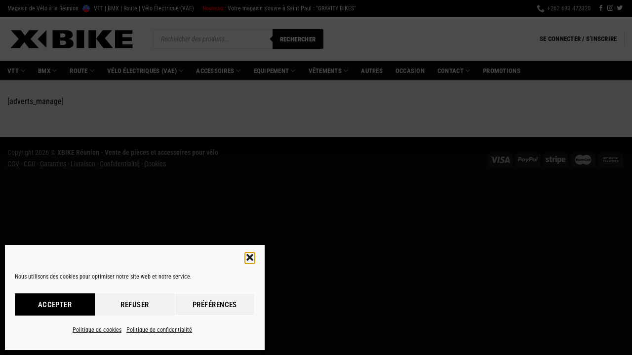

--- FILE ---
content_type: text/html; charset=utf-8
request_url: https://www.google.com/recaptcha/api2/anchor?ar=1&k=6LfEbqgfAAAAAMu9YnavZUWBUWCZJLX321AsM5bz&co=aHR0cHM6Ly94YmlrZS5yZTo0NDM.&hl=en&v=N67nZn4AqZkNcbeMu4prBgzg&size=invisible&anchor-ms=20000&execute-ms=30000&cb=mkuc5g6ifbvw
body_size: 48652
content:
<!DOCTYPE HTML><html dir="ltr" lang="en"><head><meta http-equiv="Content-Type" content="text/html; charset=UTF-8">
<meta http-equiv="X-UA-Compatible" content="IE=edge">
<title>reCAPTCHA</title>
<style type="text/css">
/* cyrillic-ext */
@font-face {
  font-family: 'Roboto';
  font-style: normal;
  font-weight: 400;
  font-stretch: 100%;
  src: url(//fonts.gstatic.com/s/roboto/v48/KFO7CnqEu92Fr1ME7kSn66aGLdTylUAMa3GUBHMdazTgWw.woff2) format('woff2');
  unicode-range: U+0460-052F, U+1C80-1C8A, U+20B4, U+2DE0-2DFF, U+A640-A69F, U+FE2E-FE2F;
}
/* cyrillic */
@font-face {
  font-family: 'Roboto';
  font-style: normal;
  font-weight: 400;
  font-stretch: 100%;
  src: url(//fonts.gstatic.com/s/roboto/v48/KFO7CnqEu92Fr1ME7kSn66aGLdTylUAMa3iUBHMdazTgWw.woff2) format('woff2');
  unicode-range: U+0301, U+0400-045F, U+0490-0491, U+04B0-04B1, U+2116;
}
/* greek-ext */
@font-face {
  font-family: 'Roboto';
  font-style: normal;
  font-weight: 400;
  font-stretch: 100%;
  src: url(//fonts.gstatic.com/s/roboto/v48/KFO7CnqEu92Fr1ME7kSn66aGLdTylUAMa3CUBHMdazTgWw.woff2) format('woff2');
  unicode-range: U+1F00-1FFF;
}
/* greek */
@font-face {
  font-family: 'Roboto';
  font-style: normal;
  font-weight: 400;
  font-stretch: 100%;
  src: url(//fonts.gstatic.com/s/roboto/v48/KFO7CnqEu92Fr1ME7kSn66aGLdTylUAMa3-UBHMdazTgWw.woff2) format('woff2');
  unicode-range: U+0370-0377, U+037A-037F, U+0384-038A, U+038C, U+038E-03A1, U+03A3-03FF;
}
/* math */
@font-face {
  font-family: 'Roboto';
  font-style: normal;
  font-weight: 400;
  font-stretch: 100%;
  src: url(//fonts.gstatic.com/s/roboto/v48/KFO7CnqEu92Fr1ME7kSn66aGLdTylUAMawCUBHMdazTgWw.woff2) format('woff2');
  unicode-range: U+0302-0303, U+0305, U+0307-0308, U+0310, U+0312, U+0315, U+031A, U+0326-0327, U+032C, U+032F-0330, U+0332-0333, U+0338, U+033A, U+0346, U+034D, U+0391-03A1, U+03A3-03A9, U+03B1-03C9, U+03D1, U+03D5-03D6, U+03F0-03F1, U+03F4-03F5, U+2016-2017, U+2034-2038, U+203C, U+2040, U+2043, U+2047, U+2050, U+2057, U+205F, U+2070-2071, U+2074-208E, U+2090-209C, U+20D0-20DC, U+20E1, U+20E5-20EF, U+2100-2112, U+2114-2115, U+2117-2121, U+2123-214F, U+2190, U+2192, U+2194-21AE, U+21B0-21E5, U+21F1-21F2, U+21F4-2211, U+2213-2214, U+2216-22FF, U+2308-230B, U+2310, U+2319, U+231C-2321, U+2336-237A, U+237C, U+2395, U+239B-23B7, U+23D0, U+23DC-23E1, U+2474-2475, U+25AF, U+25B3, U+25B7, U+25BD, U+25C1, U+25CA, U+25CC, U+25FB, U+266D-266F, U+27C0-27FF, U+2900-2AFF, U+2B0E-2B11, U+2B30-2B4C, U+2BFE, U+3030, U+FF5B, U+FF5D, U+1D400-1D7FF, U+1EE00-1EEFF;
}
/* symbols */
@font-face {
  font-family: 'Roboto';
  font-style: normal;
  font-weight: 400;
  font-stretch: 100%;
  src: url(//fonts.gstatic.com/s/roboto/v48/KFO7CnqEu92Fr1ME7kSn66aGLdTylUAMaxKUBHMdazTgWw.woff2) format('woff2');
  unicode-range: U+0001-000C, U+000E-001F, U+007F-009F, U+20DD-20E0, U+20E2-20E4, U+2150-218F, U+2190, U+2192, U+2194-2199, U+21AF, U+21E6-21F0, U+21F3, U+2218-2219, U+2299, U+22C4-22C6, U+2300-243F, U+2440-244A, U+2460-24FF, U+25A0-27BF, U+2800-28FF, U+2921-2922, U+2981, U+29BF, U+29EB, U+2B00-2BFF, U+4DC0-4DFF, U+FFF9-FFFB, U+10140-1018E, U+10190-1019C, U+101A0, U+101D0-101FD, U+102E0-102FB, U+10E60-10E7E, U+1D2C0-1D2D3, U+1D2E0-1D37F, U+1F000-1F0FF, U+1F100-1F1AD, U+1F1E6-1F1FF, U+1F30D-1F30F, U+1F315, U+1F31C, U+1F31E, U+1F320-1F32C, U+1F336, U+1F378, U+1F37D, U+1F382, U+1F393-1F39F, U+1F3A7-1F3A8, U+1F3AC-1F3AF, U+1F3C2, U+1F3C4-1F3C6, U+1F3CA-1F3CE, U+1F3D4-1F3E0, U+1F3ED, U+1F3F1-1F3F3, U+1F3F5-1F3F7, U+1F408, U+1F415, U+1F41F, U+1F426, U+1F43F, U+1F441-1F442, U+1F444, U+1F446-1F449, U+1F44C-1F44E, U+1F453, U+1F46A, U+1F47D, U+1F4A3, U+1F4B0, U+1F4B3, U+1F4B9, U+1F4BB, U+1F4BF, U+1F4C8-1F4CB, U+1F4D6, U+1F4DA, U+1F4DF, U+1F4E3-1F4E6, U+1F4EA-1F4ED, U+1F4F7, U+1F4F9-1F4FB, U+1F4FD-1F4FE, U+1F503, U+1F507-1F50B, U+1F50D, U+1F512-1F513, U+1F53E-1F54A, U+1F54F-1F5FA, U+1F610, U+1F650-1F67F, U+1F687, U+1F68D, U+1F691, U+1F694, U+1F698, U+1F6AD, U+1F6B2, U+1F6B9-1F6BA, U+1F6BC, U+1F6C6-1F6CF, U+1F6D3-1F6D7, U+1F6E0-1F6EA, U+1F6F0-1F6F3, U+1F6F7-1F6FC, U+1F700-1F7FF, U+1F800-1F80B, U+1F810-1F847, U+1F850-1F859, U+1F860-1F887, U+1F890-1F8AD, U+1F8B0-1F8BB, U+1F8C0-1F8C1, U+1F900-1F90B, U+1F93B, U+1F946, U+1F984, U+1F996, U+1F9E9, U+1FA00-1FA6F, U+1FA70-1FA7C, U+1FA80-1FA89, U+1FA8F-1FAC6, U+1FACE-1FADC, U+1FADF-1FAE9, U+1FAF0-1FAF8, U+1FB00-1FBFF;
}
/* vietnamese */
@font-face {
  font-family: 'Roboto';
  font-style: normal;
  font-weight: 400;
  font-stretch: 100%;
  src: url(//fonts.gstatic.com/s/roboto/v48/KFO7CnqEu92Fr1ME7kSn66aGLdTylUAMa3OUBHMdazTgWw.woff2) format('woff2');
  unicode-range: U+0102-0103, U+0110-0111, U+0128-0129, U+0168-0169, U+01A0-01A1, U+01AF-01B0, U+0300-0301, U+0303-0304, U+0308-0309, U+0323, U+0329, U+1EA0-1EF9, U+20AB;
}
/* latin-ext */
@font-face {
  font-family: 'Roboto';
  font-style: normal;
  font-weight: 400;
  font-stretch: 100%;
  src: url(//fonts.gstatic.com/s/roboto/v48/KFO7CnqEu92Fr1ME7kSn66aGLdTylUAMa3KUBHMdazTgWw.woff2) format('woff2');
  unicode-range: U+0100-02BA, U+02BD-02C5, U+02C7-02CC, U+02CE-02D7, U+02DD-02FF, U+0304, U+0308, U+0329, U+1D00-1DBF, U+1E00-1E9F, U+1EF2-1EFF, U+2020, U+20A0-20AB, U+20AD-20C0, U+2113, U+2C60-2C7F, U+A720-A7FF;
}
/* latin */
@font-face {
  font-family: 'Roboto';
  font-style: normal;
  font-weight: 400;
  font-stretch: 100%;
  src: url(//fonts.gstatic.com/s/roboto/v48/KFO7CnqEu92Fr1ME7kSn66aGLdTylUAMa3yUBHMdazQ.woff2) format('woff2');
  unicode-range: U+0000-00FF, U+0131, U+0152-0153, U+02BB-02BC, U+02C6, U+02DA, U+02DC, U+0304, U+0308, U+0329, U+2000-206F, U+20AC, U+2122, U+2191, U+2193, U+2212, U+2215, U+FEFF, U+FFFD;
}
/* cyrillic-ext */
@font-face {
  font-family: 'Roboto';
  font-style: normal;
  font-weight: 500;
  font-stretch: 100%;
  src: url(//fonts.gstatic.com/s/roboto/v48/KFO7CnqEu92Fr1ME7kSn66aGLdTylUAMa3GUBHMdazTgWw.woff2) format('woff2');
  unicode-range: U+0460-052F, U+1C80-1C8A, U+20B4, U+2DE0-2DFF, U+A640-A69F, U+FE2E-FE2F;
}
/* cyrillic */
@font-face {
  font-family: 'Roboto';
  font-style: normal;
  font-weight: 500;
  font-stretch: 100%;
  src: url(//fonts.gstatic.com/s/roboto/v48/KFO7CnqEu92Fr1ME7kSn66aGLdTylUAMa3iUBHMdazTgWw.woff2) format('woff2');
  unicode-range: U+0301, U+0400-045F, U+0490-0491, U+04B0-04B1, U+2116;
}
/* greek-ext */
@font-face {
  font-family: 'Roboto';
  font-style: normal;
  font-weight: 500;
  font-stretch: 100%;
  src: url(//fonts.gstatic.com/s/roboto/v48/KFO7CnqEu92Fr1ME7kSn66aGLdTylUAMa3CUBHMdazTgWw.woff2) format('woff2');
  unicode-range: U+1F00-1FFF;
}
/* greek */
@font-face {
  font-family: 'Roboto';
  font-style: normal;
  font-weight: 500;
  font-stretch: 100%;
  src: url(//fonts.gstatic.com/s/roboto/v48/KFO7CnqEu92Fr1ME7kSn66aGLdTylUAMa3-UBHMdazTgWw.woff2) format('woff2');
  unicode-range: U+0370-0377, U+037A-037F, U+0384-038A, U+038C, U+038E-03A1, U+03A3-03FF;
}
/* math */
@font-face {
  font-family: 'Roboto';
  font-style: normal;
  font-weight: 500;
  font-stretch: 100%;
  src: url(//fonts.gstatic.com/s/roboto/v48/KFO7CnqEu92Fr1ME7kSn66aGLdTylUAMawCUBHMdazTgWw.woff2) format('woff2');
  unicode-range: U+0302-0303, U+0305, U+0307-0308, U+0310, U+0312, U+0315, U+031A, U+0326-0327, U+032C, U+032F-0330, U+0332-0333, U+0338, U+033A, U+0346, U+034D, U+0391-03A1, U+03A3-03A9, U+03B1-03C9, U+03D1, U+03D5-03D6, U+03F0-03F1, U+03F4-03F5, U+2016-2017, U+2034-2038, U+203C, U+2040, U+2043, U+2047, U+2050, U+2057, U+205F, U+2070-2071, U+2074-208E, U+2090-209C, U+20D0-20DC, U+20E1, U+20E5-20EF, U+2100-2112, U+2114-2115, U+2117-2121, U+2123-214F, U+2190, U+2192, U+2194-21AE, U+21B0-21E5, U+21F1-21F2, U+21F4-2211, U+2213-2214, U+2216-22FF, U+2308-230B, U+2310, U+2319, U+231C-2321, U+2336-237A, U+237C, U+2395, U+239B-23B7, U+23D0, U+23DC-23E1, U+2474-2475, U+25AF, U+25B3, U+25B7, U+25BD, U+25C1, U+25CA, U+25CC, U+25FB, U+266D-266F, U+27C0-27FF, U+2900-2AFF, U+2B0E-2B11, U+2B30-2B4C, U+2BFE, U+3030, U+FF5B, U+FF5D, U+1D400-1D7FF, U+1EE00-1EEFF;
}
/* symbols */
@font-face {
  font-family: 'Roboto';
  font-style: normal;
  font-weight: 500;
  font-stretch: 100%;
  src: url(//fonts.gstatic.com/s/roboto/v48/KFO7CnqEu92Fr1ME7kSn66aGLdTylUAMaxKUBHMdazTgWw.woff2) format('woff2');
  unicode-range: U+0001-000C, U+000E-001F, U+007F-009F, U+20DD-20E0, U+20E2-20E4, U+2150-218F, U+2190, U+2192, U+2194-2199, U+21AF, U+21E6-21F0, U+21F3, U+2218-2219, U+2299, U+22C4-22C6, U+2300-243F, U+2440-244A, U+2460-24FF, U+25A0-27BF, U+2800-28FF, U+2921-2922, U+2981, U+29BF, U+29EB, U+2B00-2BFF, U+4DC0-4DFF, U+FFF9-FFFB, U+10140-1018E, U+10190-1019C, U+101A0, U+101D0-101FD, U+102E0-102FB, U+10E60-10E7E, U+1D2C0-1D2D3, U+1D2E0-1D37F, U+1F000-1F0FF, U+1F100-1F1AD, U+1F1E6-1F1FF, U+1F30D-1F30F, U+1F315, U+1F31C, U+1F31E, U+1F320-1F32C, U+1F336, U+1F378, U+1F37D, U+1F382, U+1F393-1F39F, U+1F3A7-1F3A8, U+1F3AC-1F3AF, U+1F3C2, U+1F3C4-1F3C6, U+1F3CA-1F3CE, U+1F3D4-1F3E0, U+1F3ED, U+1F3F1-1F3F3, U+1F3F5-1F3F7, U+1F408, U+1F415, U+1F41F, U+1F426, U+1F43F, U+1F441-1F442, U+1F444, U+1F446-1F449, U+1F44C-1F44E, U+1F453, U+1F46A, U+1F47D, U+1F4A3, U+1F4B0, U+1F4B3, U+1F4B9, U+1F4BB, U+1F4BF, U+1F4C8-1F4CB, U+1F4D6, U+1F4DA, U+1F4DF, U+1F4E3-1F4E6, U+1F4EA-1F4ED, U+1F4F7, U+1F4F9-1F4FB, U+1F4FD-1F4FE, U+1F503, U+1F507-1F50B, U+1F50D, U+1F512-1F513, U+1F53E-1F54A, U+1F54F-1F5FA, U+1F610, U+1F650-1F67F, U+1F687, U+1F68D, U+1F691, U+1F694, U+1F698, U+1F6AD, U+1F6B2, U+1F6B9-1F6BA, U+1F6BC, U+1F6C6-1F6CF, U+1F6D3-1F6D7, U+1F6E0-1F6EA, U+1F6F0-1F6F3, U+1F6F7-1F6FC, U+1F700-1F7FF, U+1F800-1F80B, U+1F810-1F847, U+1F850-1F859, U+1F860-1F887, U+1F890-1F8AD, U+1F8B0-1F8BB, U+1F8C0-1F8C1, U+1F900-1F90B, U+1F93B, U+1F946, U+1F984, U+1F996, U+1F9E9, U+1FA00-1FA6F, U+1FA70-1FA7C, U+1FA80-1FA89, U+1FA8F-1FAC6, U+1FACE-1FADC, U+1FADF-1FAE9, U+1FAF0-1FAF8, U+1FB00-1FBFF;
}
/* vietnamese */
@font-face {
  font-family: 'Roboto';
  font-style: normal;
  font-weight: 500;
  font-stretch: 100%;
  src: url(//fonts.gstatic.com/s/roboto/v48/KFO7CnqEu92Fr1ME7kSn66aGLdTylUAMa3OUBHMdazTgWw.woff2) format('woff2');
  unicode-range: U+0102-0103, U+0110-0111, U+0128-0129, U+0168-0169, U+01A0-01A1, U+01AF-01B0, U+0300-0301, U+0303-0304, U+0308-0309, U+0323, U+0329, U+1EA0-1EF9, U+20AB;
}
/* latin-ext */
@font-face {
  font-family: 'Roboto';
  font-style: normal;
  font-weight: 500;
  font-stretch: 100%;
  src: url(//fonts.gstatic.com/s/roboto/v48/KFO7CnqEu92Fr1ME7kSn66aGLdTylUAMa3KUBHMdazTgWw.woff2) format('woff2');
  unicode-range: U+0100-02BA, U+02BD-02C5, U+02C7-02CC, U+02CE-02D7, U+02DD-02FF, U+0304, U+0308, U+0329, U+1D00-1DBF, U+1E00-1E9F, U+1EF2-1EFF, U+2020, U+20A0-20AB, U+20AD-20C0, U+2113, U+2C60-2C7F, U+A720-A7FF;
}
/* latin */
@font-face {
  font-family: 'Roboto';
  font-style: normal;
  font-weight: 500;
  font-stretch: 100%;
  src: url(//fonts.gstatic.com/s/roboto/v48/KFO7CnqEu92Fr1ME7kSn66aGLdTylUAMa3yUBHMdazQ.woff2) format('woff2');
  unicode-range: U+0000-00FF, U+0131, U+0152-0153, U+02BB-02BC, U+02C6, U+02DA, U+02DC, U+0304, U+0308, U+0329, U+2000-206F, U+20AC, U+2122, U+2191, U+2193, U+2212, U+2215, U+FEFF, U+FFFD;
}
/* cyrillic-ext */
@font-face {
  font-family: 'Roboto';
  font-style: normal;
  font-weight: 900;
  font-stretch: 100%;
  src: url(//fonts.gstatic.com/s/roboto/v48/KFO7CnqEu92Fr1ME7kSn66aGLdTylUAMa3GUBHMdazTgWw.woff2) format('woff2');
  unicode-range: U+0460-052F, U+1C80-1C8A, U+20B4, U+2DE0-2DFF, U+A640-A69F, U+FE2E-FE2F;
}
/* cyrillic */
@font-face {
  font-family: 'Roboto';
  font-style: normal;
  font-weight: 900;
  font-stretch: 100%;
  src: url(//fonts.gstatic.com/s/roboto/v48/KFO7CnqEu92Fr1ME7kSn66aGLdTylUAMa3iUBHMdazTgWw.woff2) format('woff2');
  unicode-range: U+0301, U+0400-045F, U+0490-0491, U+04B0-04B1, U+2116;
}
/* greek-ext */
@font-face {
  font-family: 'Roboto';
  font-style: normal;
  font-weight: 900;
  font-stretch: 100%;
  src: url(//fonts.gstatic.com/s/roboto/v48/KFO7CnqEu92Fr1ME7kSn66aGLdTylUAMa3CUBHMdazTgWw.woff2) format('woff2');
  unicode-range: U+1F00-1FFF;
}
/* greek */
@font-face {
  font-family: 'Roboto';
  font-style: normal;
  font-weight: 900;
  font-stretch: 100%;
  src: url(//fonts.gstatic.com/s/roboto/v48/KFO7CnqEu92Fr1ME7kSn66aGLdTylUAMa3-UBHMdazTgWw.woff2) format('woff2');
  unicode-range: U+0370-0377, U+037A-037F, U+0384-038A, U+038C, U+038E-03A1, U+03A3-03FF;
}
/* math */
@font-face {
  font-family: 'Roboto';
  font-style: normal;
  font-weight: 900;
  font-stretch: 100%;
  src: url(//fonts.gstatic.com/s/roboto/v48/KFO7CnqEu92Fr1ME7kSn66aGLdTylUAMawCUBHMdazTgWw.woff2) format('woff2');
  unicode-range: U+0302-0303, U+0305, U+0307-0308, U+0310, U+0312, U+0315, U+031A, U+0326-0327, U+032C, U+032F-0330, U+0332-0333, U+0338, U+033A, U+0346, U+034D, U+0391-03A1, U+03A3-03A9, U+03B1-03C9, U+03D1, U+03D5-03D6, U+03F0-03F1, U+03F4-03F5, U+2016-2017, U+2034-2038, U+203C, U+2040, U+2043, U+2047, U+2050, U+2057, U+205F, U+2070-2071, U+2074-208E, U+2090-209C, U+20D0-20DC, U+20E1, U+20E5-20EF, U+2100-2112, U+2114-2115, U+2117-2121, U+2123-214F, U+2190, U+2192, U+2194-21AE, U+21B0-21E5, U+21F1-21F2, U+21F4-2211, U+2213-2214, U+2216-22FF, U+2308-230B, U+2310, U+2319, U+231C-2321, U+2336-237A, U+237C, U+2395, U+239B-23B7, U+23D0, U+23DC-23E1, U+2474-2475, U+25AF, U+25B3, U+25B7, U+25BD, U+25C1, U+25CA, U+25CC, U+25FB, U+266D-266F, U+27C0-27FF, U+2900-2AFF, U+2B0E-2B11, U+2B30-2B4C, U+2BFE, U+3030, U+FF5B, U+FF5D, U+1D400-1D7FF, U+1EE00-1EEFF;
}
/* symbols */
@font-face {
  font-family: 'Roboto';
  font-style: normal;
  font-weight: 900;
  font-stretch: 100%;
  src: url(//fonts.gstatic.com/s/roboto/v48/KFO7CnqEu92Fr1ME7kSn66aGLdTylUAMaxKUBHMdazTgWw.woff2) format('woff2');
  unicode-range: U+0001-000C, U+000E-001F, U+007F-009F, U+20DD-20E0, U+20E2-20E4, U+2150-218F, U+2190, U+2192, U+2194-2199, U+21AF, U+21E6-21F0, U+21F3, U+2218-2219, U+2299, U+22C4-22C6, U+2300-243F, U+2440-244A, U+2460-24FF, U+25A0-27BF, U+2800-28FF, U+2921-2922, U+2981, U+29BF, U+29EB, U+2B00-2BFF, U+4DC0-4DFF, U+FFF9-FFFB, U+10140-1018E, U+10190-1019C, U+101A0, U+101D0-101FD, U+102E0-102FB, U+10E60-10E7E, U+1D2C0-1D2D3, U+1D2E0-1D37F, U+1F000-1F0FF, U+1F100-1F1AD, U+1F1E6-1F1FF, U+1F30D-1F30F, U+1F315, U+1F31C, U+1F31E, U+1F320-1F32C, U+1F336, U+1F378, U+1F37D, U+1F382, U+1F393-1F39F, U+1F3A7-1F3A8, U+1F3AC-1F3AF, U+1F3C2, U+1F3C4-1F3C6, U+1F3CA-1F3CE, U+1F3D4-1F3E0, U+1F3ED, U+1F3F1-1F3F3, U+1F3F5-1F3F7, U+1F408, U+1F415, U+1F41F, U+1F426, U+1F43F, U+1F441-1F442, U+1F444, U+1F446-1F449, U+1F44C-1F44E, U+1F453, U+1F46A, U+1F47D, U+1F4A3, U+1F4B0, U+1F4B3, U+1F4B9, U+1F4BB, U+1F4BF, U+1F4C8-1F4CB, U+1F4D6, U+1F4DA, U+1F4DF, U+1F4E3-1F4E6, U+1F4EA-1F4ED, U+1F4F7, U+1F4F9-1F4FB, U+1F4FD-1F4FE, U+1F503, U+1F507-1F50B, U+1F50D, U+1F512-1F513, U+1F53E-1F54A, U+1F54F-1F5FA, U+1F610, U+1F650-1F67F, U+1F687, U+1F68D, U+1F691, U+1F694, U+1F698, U+1F6AD, U+1F6B2, U+1F6B9-1F6BA, U+1F6BC, U+1F6C6-1F6CF, U+1F6D3-1F6D7, U+1F6E0-1F6EA, U+1F6F0-1F6F3, U+1F6F7-1F6FC, U+1F700-1F7FF, U+1F800-1F80B, U+1F810-1F847, U+1F850-1F859, U+1F860-1F887, U+1F890-1F8AD, U+1F8B0-1F8BB, U+1F8C0-1F8C1, U+1F900-1F90B, U+1F93B, U+1F946, U+1F984, U+1F996, U+1F9E9, U+1FA00-1FA6F, U+1FA70-1FA7C, U+1FA80-1FA89, U+1FA8F-1FAC6, U+1FACE-1FADC, U+1FADF-1FAE9, U+1FAF0-1FAF8, U+1FB00-1FBFF;
}
/* vietnamese */
@font-face {
  font-family: 'Roboto';
  font-style: normal;
  font-weight: 900;
  font-stretch: 100%;
  src: url(//fonts.gstatic.com/s/roboto/v48/KFO7CnqEu92Fr1ME7kSn66aGLdTylUAMa3OUBHMdazTgWw.woff2) format('woff2');
  unicode-range: U+0102-0103, U+0110-0111, U+0128-0129, U+0168-0169, U+01A0-01A1, U+01AF-01B0, U+0300-0301, U+0303-0304, U+0308-0309, U+0323, U+0329, U+1EA0-1EF9, U+20AB;
}
/* latin-ext */
@font-face {
  font-family: 'Roboto';
  font-style: normal;
  font-weight: 900;
  font-stretch: 100%;
  src: url(//fonts.gstatic.com/s/roboto/v48/KFO7CnqEu92Fr1ME7kSn66aGLdTylUAMa3KUBHMdazTgWw.woff2) format('woff2');
  unicode-range: U+0100-02BA, U+02BD-02C5, U+02C7-02CC, U+02CE-02D7, U+02DD-02FF, U+0304, U+0308, U+0329, U+1D00-1DBF, U+1E00-1E9F, U+1EF2-1EFF, U+2020, U+20A0-20AB, U+20AD-20C0, U+2113, U+2C60-2C7F, U+A720-A7FF;
}
/* latin */
@font-face {
  font-family: 'Roboto';
  font-style: normal;
  font-weight: 900;
  font-stretch: 100%;
  src: url(//fonts.gstatic.com/s/roboto/v48/KFO7CnqEu92Fr1ME7kSn66aGLdTylUAMa3yUBHMdazQ.woff2) format('woff2');
  unicode-range: U+0000-00FF, U+0131, U+0152-0153, U+02BB-02BC, U+02C6, U+02DA, U+02DC, U+0304, U+0308, U+0329, U+2000-206F, U+20AC, U+2122, U+2191, U+2193, U+2212, U+2215, U+FEFF, U+FFFD;
}

</style>
<link rel="stylesheet" type="text/css" href="https://www.gstatic.com/recaptcha/releases/N67nZn4AqZkNcbeMu4prBgzg/styles__ltr.css">
<script nonce="4_7yJM-X1NuLKBI-Uhc76A" type="text/javascript">window['__recaptcha_api'] = 'https://www.google.com/recaptcha/api2/';</script>
<script type="text/javascript" src="https://www.gstatic.com/recaptcha/releases/N67nZn4AqZkNcbeMu4prBgzg/recaptcha__en.js" nonce="4_7yJM-X1NuLKBI-Uhc76A">
      
    </script></head>
<body><div id="rc-anchor-alert" class="rc-anchor-alert"></div>
<input type="hidden" id="recaptcha-token" value="[base64]">
<script type="text/javascript" nonce="4_7yJM-X1NuLKBI-Uhc76A">
      recaptcha.anchor.Main.init("[\x22ainput\x22,[\x22bgdata\x22,\x22\x22,\[base64]/[base64]/MjU1Ong/[base64]/[base64]/[base64]/[base64]/[base64]/[base64]/[base64]/[base64]/[base64]/[base64]/[base64]/[base64]/[base64]/[base64]/[base64]\\u003d\x22,\[base64]\x22,\[base64]/[base64]/Dthctw5Ykw6V9wqnCkiM0w54Owo53w6TCjsK0wqtdGzd0IH0dL2TCt0DCoMOEwqBqw5pVBcOhwpd/SDViw4EKw6LDn8K2wpRLDmLDr8KQNcObY8Kaw5rCmMO5Pm/DtS0SAMKFbsO9wrbCuncmLDgqLMOvR8KtIcKswptmwpzCkMKRIR3CtMKXwotpwqgLw7rCrWoIw7ssTxs8w7rCpl0nGXcbw7HDuVYJa2rDl8OmRzrDvsOqwoAtw69VcMOERiNJa8OiA1dxw4VmwrQUw5rDlcOkwrs9KStTwoVgO8O2wo/Cgm1DbgRAw44VF3rCisKEwptKwogrwpHDs8KTw4MvwppyworDtsKOw4LCjlXDs8KvdjFlOndxwoZlwoB2U8Ouw47DklUxAgzDlsK1wqhdwrwefMKsw6tlR27CkztXwp0jwqHCpjHDlignw53Dr0/CpyHCqcOSw6o+OSASw61tOsKgYcKJw5XCil7CszPCqS/DnsO+w4fDgcKaW8OtFcO/w69Uwo0WH1JXa8O5O8OHwpsweU5sClY/asKaJWl0dSbDh8KDwrsKwo4KBBfDvMOKcMOzFMKpw5TDu8KPHCJSw7TCuwVswo1PAsKGTsKgwozCtmPCv8OIZ8K6wqFPTR/Ds8O9w7Z/w4E/[base64]/wqDDvTHCswxxEcOdw74LEnIKLMOeFMKxWxjDiQvCqTYfw5jCrlZEw4XDrxB+w6PDgj8lViIxClLCksKxJD1cXMKoIy8uwoVqHxo9GV1aKVcTw4XDvcKXwqLDhXzDgzRvw6kZwojCjlHCk8Ouw4gVWw08KcOnw7XCnGpXw7bCncK9Ym3DqcOCGcKtwocow4/CvmAicGkeE3XCoXRkIMO4wqUcw4Jowql5wqzCnMOrw6NXEl1JN8KMw6R3XcK8IsOfEBDDk0QFw43ChF/DjMK0f1fDk8OMwqzCkX4ewrrCicKHYcKgwr/DmlEfEz3CiMK9w5LCi8KCEBF7TDgSa8KPwpjCocKWw4zCmV7DnQvClcKiw7fDkH5SasKvS8O2XmFBCcOzwrk9wpItZ1/DhMOtZRZvLMKXwpDCvRBEw6tFU1QVfWTCqkrCtcKjw6bDh8ONJynCkMKmw7DDqMKcCgV8dH/Cu8ODRUjCrFUWwrFew7UbLkHDjsO2w7YBMkVfKsKfwo9vPsK4w5t5H2hnHQ3DmFoxSMOlwrdSw5LCoHjCoMOgwp9kbMK9b2NHLlMnw7vDucORXMKrwpXDgTh2Zm/CmnADwpJqw5TCiG9bSwltwobDtSIdc148AcOnPsOmw5Y7w63DvQjDuDpIw7HDhmk2w4rChCMnMsOUwpxHw4TDhMOow6DClsKPE8OewpbDi2Uvw6VJw4xMGsKCcMK8wrwwQsOvwrk7wog9HsOIw5sMXWzDo8Ouwqd5w4Q4ZMOlEcOGw7DDicOeYQggLjnCk1/[base64]/CljDDmMKkLMKvw6Jew4vCs8OkwprCkwcMw6oNw7LDgcOIEcKEw5rCkcKMYMOREgxXw5trwrlxwoTDviPCgcOyDTM+w5XDq8KPfxs4w6zCp8O0w5gJwr3DjcO0w5PDtU9ITVbCijkGwp/DlMOcNBTCjcO8YMKfNsOiwrzDqwFJwp3Cu3QEOGnDoMOOWE5dTxF1wrRzw7ZcMcKlRcKTTiMrOwTDmsKZUC8BwrdLw7VgGsOnQH0ZwrPDlQ5lw4nCmCF4wp/[base64]/XiURcsKzw6DCsmIFYlk0w5nDhsKKw5E4bDPDtcKXw43DpMOywo3Cpykaw5tHw7bDgTjDqcOlbF1gCE9Cw4lqccKNw5VcOlzDssKTwonDvHsJP8OxAsKvw7sAw6ZJC8K/GEPDoAwAYsOSw7Z1wosRaGViw5k4dEvCihzChMKEw5djDcK/aGnDucO0wonCk1TCqMO8w7rDvsOyAcOVOErCpMKNw5PCrjIjb0TDv07DjGDDu8KwaAZuW8OMYcO1FFZ7BCkkwq9nYDXCmi5TFH8HA8O2WGHCucOqwprDpgQDE8OdZQ/CjznDpsKRDWl3wp5GK1HCjX13w5fDtg7CnMKOf3jCscOTw4VhPMOPAMOUWkDCtjgmwprDjD7Cs8KfwqvCk8O6Ihg8wq1Tw7RoI8KMAMKhwo3CpkEbw5/[base64]/CoMO/c8OfEUjCvyTCjxXCtMKGDRzDtsO3K8KDw5pnCQoEahXCvsKbRCvCiGg5J2sPDnrClEXDscKFN8OkBsKtV3LDvS7CrGfDrFZYwr0sXsKXRcObwq3DjX8aVm3CssKvLghYw5tvwrgAw70+XAYvwrQBF3/[base64]/CiHthHHvDjAkVQcOKFMKqTj/[base64]/w5bCsRMyw7HDulDCnTfDqsKswqnCosOQIcOKTMOsCXvDsULCtMOiw6/Dt8KjORjDvMOeZcKTwr3DhjnDhsK6YMK1PQ5dcwp/K8KkwrDCkn3CusOBEMOcw6DChF7Do8OLwp0lwrUCw5U1PMKrBiPDhcKtw5DDi8Ojw5sBw6sIGx7CpV9CRcOVw4vCun/DnsOoK8OmUcKjw7xUw4HDhS3DvFJSTsKbTcOrOFY1PsKqecOkwrZJK8OPenfDlMKBw6/DncKLTUXDsEsDV8KAdgXDiMOwwpQJw5hefioPfMKpPcKQw6nCusOqw6rCk8Onw4rCoHnDpcOjw5NSBDTCo3LCo8OoLcO3wr/[base64]/CgcKyw798wr5+w4zDssOtw7sXdj/Cm3s9wr8Wwq3Dh8KewpEECy13wpYrw5DDqA/CqMOAw7o9w6ZWwoAbdcO8wp7Cnnluwo0SKkMswpvDoVrCoFUqw7s5wonCpH/Cv0XDqcKJwq0GCsO2w7LDqiEPOcKDw4wUw5BDacKFccKVw6hpdB0Cwps3woYJMyl4w44Uw4xXwpMfw5kLKAoGXQ1Lw5caDQJlO8O2R2jDhHpuBl5zw6hDecKkRlzDvUXDtVxzKW/Dq8K2wpVNRF3CvFTDs0/DgsO0OcO8ZsOXwoJ4W8KoZsKKw586wqzDkytkwoArJsO3wr/DtMO3Q8OWW8OnZzzCuMORZ8Ouw5VHw7tBPVkzXMKYwqHCpm7Dl2LDsUrCj8OgwrV/w7FAwrrClCFsHmQIw4h1aWvCpR00Ew/ChwvDsTcUOkMDDHHDpsOLLsOOK8Ouw5PCrWPDn8KBRMKZw5NhXcOTeH3ChMKaOmNcE8OELUjDo8OdVjzCkMKew6rDi8O5CcKMMcKFWVRcBhDDscKbJRPCrMK0w43CoMKvew7Crx0VIcKBE1/Cv8Kzw4IYNMOVw4BAA8KpNMKZw5rDlsOjwqbCgMOFw6ZvM8KewpAHdhokwrHDt8ORegoeKS82w5ZdwqZnV8KwVsKAw4JzG8KSw7Ebw5R7w5XChEMHw7hDw5wVJCgSwqLCtWgSSsO8w5xTw4oPw71MZ8OGw7PDrMKsw5s0J8OqL2/[base64]/wpjChRPCggbCssK3NHU8VRh/wqHCuX7CjlnCtgDCs8Ktw7ojwpk1w51RQ2RhcR3CllkrwrEXw41Rw5fDkxLDkzLDkcKxEVFYw4jDtMOZwrrCuQXCu8KzZcOIw5t2wpADR2tpfsKrwrDCgcOzwp3CpsKVOcOATjbClxhAwp/[base64]/Dt8K6I8KTw60yNcOMVC/DrVfDjMKGE8Oxw7PCscObw490TXoLw6ZhLjjCl8Oxwr45PxLCvyfCvsKjw5w4VDBYw63Csy55wphhPHTDhMOmw4vChGV+w6N8wqzDuDfDsTBnw7LDmBTDusKnw7w8YsK0wrjDmErCrG/[base64]/Dlz/DvSpvF0vCpMOHeMKRw6U1w6lyFcKrwpPDkS7Dii14w6prUMOLR8KUw6zCgFdYwoVwfBbDscKEw6jDvWXDisOuwqtTw6dPDVHCjTARewPDjUPCgMKLXMOZc8KkwoTCu8Oawr9xdsOowpxRfWTDhcKqNCfDuCdmBxzDj8OSw6PDs8OSw71SwpDCrcKJw5V1w4l1w5Y/w7/CtXNLw4Q+wrc1w7RZS8K3bsOLSsKHw4oxO8KewqNfc8O1wqYPwrdOw4cDw5jCk8KfBcOqw6PDlBxJwqMpw68RYyRAw4rDp8OqwpbDoBHCrcOnGcKrwpolJcOywqokcGLCjsOPwpnCpBzCusKhMMKew7DDgEfCgcOswqk6wp/DtxFpQAcpbcOBwrU3wqfCnMKYSsOvwqTCoMKVwrnCm8OXDQM/IsK8KcKhNyQFDQXChnRYwpAXYXzDpcKKL8OZRMKDwpYmwr7ChT1fw5nDlMKVTsOeBwfDm8KMwrlDUwXCpMKiWHUnwqoNfsOkw7o/w5fCmgnClCnCixjDnMK0JsKowpPDlQ3DicKhwrzDj1RREcK2NcKnw4vDtVrDrcKvZ8K/w7PCtsKXGgRnwqrCglzDsjTDqjdTVcKiKFd/KMOpw4LCm8KlPRjDvAzDjwjDscK+w7ltwogye8OUw5nDs8OJw7kiwo5wM8KRKFo6wqYtbBrCmcOlTcO/w4XCrz0QECLClwPCqMOPwoTDoMOTwoTDnhINw4XDpW/Cj8ONw5AcwrnCrwFCacKAEcKRw7zCosOicBLCiWhJw6bCkMOmwohzw4rDrU3Dr8KlAiEHLlIibj5hasKww4rDr1l6ZsKiw5B0P8OHZXLCksKbwrPCosOsw69NECB5BGg6eS5GbsOtw50mTifCiMOMBcOow6JNfkrCigLClF3CqMK0wo/DhkFMVEoMw4ZpNGvDkAR6wo8nGMKsw5nDlEvCosO7w6RqwrvCscOzTcKqPEDCjMO8w5jDlsOuUsOww5zCnsK5w60kwrogw6k1woHCmcO0w4gawozDhMKkw5DClnhhFsO3WMOfQm/Cg28nw6PCm1F3w4bDqiNuwr4Uw4TCrwDDqERrCsKYwppUMsOQKsK8GsKtwpQPw4DCljbDvsOJHmhkEifDoUHCrQZEwoB/VcOHBWU/Q8OzwrDCmEZWwrtiwoPCslxrwr7DvDUeZADDgcOywqgxAMOQw4TCncKdwoZZGn3DkE0rWUo7D8OaFU0CAHjCvMOAEg15YFVSw5TCo8Orw5jCucOmeGUNIcKSwpQ/wpkEw7fDuMKjIA3Dgh9xAMKdcCbCkcKgBhrCpMO9G8Kvw4V4wpzDgh/DvmnCgQDCol/CmlvDmsKDLVsiw7Bxw6IoKMKcd8KqHz9sFjnCqR7DiR/Dr1zDgmDClcKwwqFRwqfDvcKFHE3DvwLClcKZECXClVzDvsK4w7kbSsKcHUEgw6TCjn/DpD/DosKyesKmwoLDkwQ1dlLCszTDjljCiysAYhLCosOowoFMw5XDosK7ZjTCvyEDO2vDjsK3wpfDqFDDusOQHhLDi8OXDXxpw6lLw4/Do8KwcV7CsMOHZRImfcKiIyvDsDTDssKuPz3CsncWOcKUwq/CpMK0dcOqw6/CsANrwpNAwqstPSHCk8OBC8KEwrV1GGJmdRdaO8OHKB9HWDnDlGRRHD4iw5fCtyHDkcODw5rDssKXw7JcDm7DlcKqw5wUZGfDt8OHQjtfwqImVk9rOsKuw5bDn8OYw4dLwqoIWyTDhW1wH8Ofw7RedsKEw4IywpZ/YMK8wqYPKSE9wqZQVsKtwpd/wpnCusObEVjClMOTX34ewrokw6McBCXDqcOWbUTDkShLJgwKJSk8w5ExQiLCrk7Dv8KnO3VhCsKDYcKVwoUocjDDoknCq3Idw6UOTlzDlcKIwqrDjhHCiMOfQcO5wrABNipuEjHDkD5AwpvDmcOLQRfDgcKmPiRrJ8OSw53DucKiw73CrBDCtcO4BXrCqsKCwps9wo/CgBnCnsOjIcOFw60+YU00wpbClzhsbgXDsAJmVUUUwr0lw4nDjsKAw7MwTWBhHTF8wrDDkE7CtmwrNsKUUzHDicOvM1TDpB7DtcKSaTJCUcK6w7XDuUIMw5bCmcOydsOLw6DCg8Oiw6Jmw5XDrsKsWhfCvUN/worDi8ODw5E+fRjDocO2UsK1w5AnOMO8w6LDtMOKw4/Cj8OpGMOfwpbDosKsaiY7TRdXEEQLwosVTR5NIlUzKMKcLcOGSFbDusOcExQzw7nDuDnCgsKsB8OtBcOpwoXCnTgvawR8w4psNsKDw4xGIcO/w5/ClWjCiTcGw5TDp3tTw5dCNHNow4/CnMO6H3vDqsKITMO+MMOte8Olwr7CiXLDt8OgIMOCdlfCt3jCgcOqw4XCkA5ydMOZwoV1G0FNYn3Dqko+ecKVwrNWwpUVWhPDkWrCuDYgwpRLw5fDusOowoPDvMK+OyxBw4oCe8KfV3cRExzCh2dDXgddwo4TSkdSelV/YQRGLxksw58vI2DCq8OBdMOkwojDsAjDpMKgLcO5Yl1TwrzDvMKfbTUPwqAwS8KHw43CkBDDmsKsWQnClcK5w4TDsMK5w7EewprCosOgaTMXw5rCmzfDhgHCoT4DVThARClvw7nDgsK0wr1KwrXCrsK4bF/CucKQSCXCpmPDmSzDnxhQw60Yw4fCnjdrw6/[base64]/[base64]/DtsKNwqnCgT3CqQ5ew48Bw745dxfCvFfDuEUNL8KxwrgkX23CmcOYZ8KpGMKAQ8KzNcO+w4bDjzHCllLDozBvGMKxbsO+N8O4wpdrJRl+w5l/aTBuRcO+Qh49M8KuUFwEw5TCkz5ZZgtBbcKhwr0SFUzChsOaVcOCw7LDtk4AU8Ozwosye8OKZUR6wqdfZD/DgcOXNcO7wrHDjmfDkRIlw4J4fsKuwqnCmmZcGcOpwpNrFcOowrlew4/[base64]/CoiLCv8OZwqIHR8KqEsO/[base64]/ND8DwrnCusKEPzbDvlJRw6rCsjBYcsK+W8Kfw45GwqIHUQQ6wqHCozfCqsK5By4sXRoMDmrCq8OBf2jDnynCuUUtd8OAw77CrcKTLAtMwosXwp7CizcGf13CkyoYwoZbw6lBdkMRD8O1wqTDo8Kdw4BmwqXDu8ORGz/[base64]/DjULDrsKew47DrgMSwpZCw53DoMOuwrVzwoLCusKeeMKwUcK8HcKhZVvDpHclwqPDiGN0dyTCjcOpVlFOMMOZDsKzw69zcHvDr8OxPsOJc2zDrALCosK7w6fCkDZSwoIkwpB+w5rCvC7CpMKvOBA8wo87wqHDlsK7w7bCgcO/[base64]/w6wtRcKfw65ywrHDjFtcZHJUwqMAw7tPJD9be8OSwqDCocKrw5nCvQ7DpF8jdcKCI8O8EMO0w67CnsKDUxTDn3d+Ew7DkMOJGcOLOEEldMOAGFLDncOoBsKwwprCq8OJMMKKw47DkWLDgSjCvRjDu8O5w7LCi8K4E0ZJIC9MAE/CicODw7XCt8KzwqbDqMKJHsK3CBVNA3ERwpEnfMKbMx3DtcODw50lw5vCv2gcwoHCsMKIwpTCjQDDrMOlw7DDt8KtwrJUwoFTNsKEwojDmcK7OsO4B8O6wq/Cp8OpO1bClmvDnW/ChcOmw4FVP0J+IcOowp80L8K+w6zDmMOAQTXDusOWVcOEwp3Cq8KEasKFNyooAi/Cr8ODQMKgTW58w7/Co3Y6EMO1GAtrwonDqcOLSmPCr8K+w5ZnG8K4asOPwqZmw7NHQcO7w5sRHD1dcyF+a1PCr8OyCMKkE3/DsMOoAsOFRTgtwr3CoMOWbcKBfwfDj8Kdw7YEI8KBwqBzw6wrfhBND8K9PhnCjF/CoMODWcKsLhPChcKvwqdrwohuwozDkcOtw6DDr3g4w6UUwoUaKsKzKsOOYw4qKsOzw67DhwAsfnTDkcK3LBRAe8KCUTNqwpdAXAfCgcKZdsOmQg3DmCvCkW4YEsOKwrMeVS0nEUDDlMOLNl3CtsOQwpNxKcK/wozDm8OOTcOTcsKxwoHCu8KHwqPDnBVsw5jCmsKgbMKGdMKlVMKUJGXCt2vDkcOMC8OJLTkAwqN6wpbCpkTDnHwLQsKUSmTCp3QJwqQoCR7CuhfCiU/DlmnCqMOCw7fDjcOuwo3CoXzDiHPDlcO+wox1JcKbw5Mcw4HCjmBHwqpvAynDnlrCnMKJwr8bKUTCrm/DvcK8U0bDlFccIXc9wo8KL8K0w6DCvMOEZsKEORRaegoZwpJTw57CncOKPH5MV8K4w6gpwrADWGcXWGvDk8KKF1AzSVzDsMOjw6nDsW7Ci8OwUiVDPi/DvcKhKgXCucKow4/[base64]/FMKowoAPR8KPc1zDsMKlw4rDhwAcw6fCscKOZ0XDqSXDvMKew7ZLw4U6EMK/w7tQQcOeIj3CvcKnHTXCsFnDoQ0NTMO3aUXDo03CqnHCoXvChmTCr1gJQcKrccKFwo/DqMKvwpzChivDgVXChWTCnsOmw545LU7DrTjCpkjCscKqIsKrw61TwpsFZMKxSj9vw69Qf2B0wpDDmcKmB8K2UizDtkvCqsOrwoTDiyhcwr/[base64]/DlsOJw6Z4wp45wpLDn004w6Mxw5VOw7Zjw5Ubw5vDm8KSOnnCryNCwr5uVBgWwq3CucOiQMKbFmXDi8KvecK9wrfDncOqCcKJw5bCpMOAw6x6w4E3IMK9wowDw6sZEGVlY0hcLsK/WxLDkcKRd8OOacK/wqsnw4dsbCQBeMOdwqrDvTkJCMKbw6bCt8KGw77CmTk6wqrDgFNvwqhpw4R2w5XCvcOGwrRyZcKSC1MTC0jCsglQw6BsDWRzw67CssKPw7XCvH4jwojDmcOICALCmMO2w6LDncOnwq3DqCrDssKPCMO+HcKjwpLCo8K/w6PCjsKcw5fCj8KdwqZFYAkqwo/[base64]/DskFHw7rCicKVXX1DwpzCosKWw5USw6Jnw5AvDsOmwqPCszfDvVjCoyBmw6vDkWvDlsKiwoM0wpowRMKcwrPCksODwrlbw4wcw77DsEvCmAVgbRvCscOFw7XCsMKaKcOGw4/DoFbDqsOrKsKsGXUtw6XCjMOQM3cJdcKQfiwfwrkOwoMBwoY1Z8OnDnrCpcO+w6ccVMKJUhtGw68cwrnCqTN1XcOPHmnCisKCMELCkMONEAFAwrxNw4JEfsK3wqvCvcOoJsOSaCkAwq/Ch8ORw6wtCsKhwrgaw7XDjQt4WsOeVSzDr8Osdy/DumnCsn3CssK2wqHCvMOpKDjCksOTHw4HwrsGCT5Dw7EaFGbCgRnDiTMuNMKJfMKLw7HDv1bDucOIwo7DunPDh0rDmHzCk8K2w5Biw4IZEEQfAMOLwq/CtzfCh8Owwp3CjhZxQlJnbGfDo0lgwoXDlSZRw4BsB2bDm8K+w77Do8K9bVXCmiXCpMKnKMOxI0UiwovDuMOwwr3DrywsWcKpMMOkw4rDh0nDoGbCtlzDngfDiCU8VcOmAwB5ZBMawpVqQ8O+w5EiVcO8ZRM2UGzDhxjCs8K/[base64]/CsMOuRHvDncOxwpLDqMKqKjEqwq3ClMOYw7HDql3CqicBZyxPB8KrC8ObcMOrOMKUwrEYwoTCs8ORK8K0VBDDiSktw6wzSMK4wrHDn8OXwqV/woF/QU/[base64]/Co8OLw5EOfEnDq8OYwrHClMO0w6pWwo1MQU7DugrCqyDDlcOYw5LDnzIHa8KZwpPDoH07LjbChwR1wqN6DsK9UURdQm/DtHRpw4tDw5XDhibDhnkqwqBDIkfDtnrCqsOewoMFY1XDtcOBwq3Du8OmwollRsO8fW/DkcORHV1aw70KYxJiWMOiNcKLBH/DuTQ6eHbCtGpRw5BXJDvDrsO8MMKlwozDg2vCqcOlw53CssK3NBoswpzCrcKgwr1qw6J4G8ORGcOLb8Omw6BxwqrDqT/[base64]/DuCbCsmsVwrkvWyvClsONwoAiEMOrw7fDv17CjXrCjzdwRMO3UsOheMOJGX8mC2Juwr4bwpbDjCoIG8Oewp/DtMKvwpAucMKTEsKjw7ZPw6IeKcOdwrvDpgnDqRrCjsO5awXCncKDCMKxwobDsmleM37DqzLCksKSw5NwEsOLK8KowpNNw4YVRXfCp8OyEcOcNAxIw6rCvXIbw6UnSSLCn092w45Aw6hiw5kLER/DnTPCg8ONw5TCgsOFw5jDs07Cr8O/wrJgwoxvwpJvJsK3d8OkPsKMfg/CosO3w7zDtwfCqMKVwowEw47CiFDCn8KYw7jDssOFwqHCkcOlV8ONEsO0UX8Awp4mw5tyCHHCi3PCh3zCksOaw5oFPsOvVmJIwr4UHMOBRAAbw5/CscKBw6nCvMKrw5wJSMOKwrHDlDXCkMOSXcOaEDbCoMKIajTCtcKxwr5xwrvCr8O7wpknNTjCicKmTjw3w5DCowtDw4rDsSdbakEJw6RVwq5kN8OgQVXCmVfDjcOfwpzCqSdlw6nDncKBw6TCosOYIcK7VV/CmcK2wprChcOMwpwRw6TChS0gKFcowobDi8KEDj8iPsKHw7JkZmfCo8KwTRvDrh9Rw6Rrw5RDw4BRSw80w6PCtcKNbnnCoQkwwrDDoRV/[base64]/[base64]/[base64]/CuAZISnoQw6bDiB1Tw49qDsKIw6pIEcOdCQAHO3QxD8OjwrjCqHwpNsOIw5F1VMOdXMKFwoLDsCY3w5nCkcOAwqh2w7gzY8OlwqrCgyLCs8KfwrzDvsOwZsOBSBfDqVbCombClsOYwpTCrcOywpptw7phwq/DvkrCssKtworCr3HDisKaCXgiwpc1w4xBV8KXwphMZMKEw6LDmhrCjHnDiGolw6ZCwqvDjjnDvsKOd8OTwonClcK5w6QIEDTDsw1Qwq9xwot4wqo3w7ltCcKiBxbCu8KCwprCgsKCSztQw6YJGxd+w7vCvWTDhyFoW8ONJwDDv1/[base64]/ChsOxHcKhworCiy0CVQ9raMKwwqNMYBQvwoR4X8KVw7LCtcOqGAXCjMO4dcKMQcK4AVZqwqjCosKpMFHCgcKQBG7Ct8KQRcKkwqwMZhvChMKHwq7DucKAQsKXw4Mpw4llLlkVJXB1w73CuMOKBwFzM8O3wo3Cg8OkwqA4wqXDsHAwOcOpw608JDDCisOuw5nCmmTDkD/Dr8K+w6hPWRVdw5s4w47CjsKIw5tFw4/DliQUw4/CsMKLP3FPwr9Rw7krw7wgwo4VCsOSwo5US2RkE2rCmRE4LnklwrbCon52BG7DmhTCocKDMcOuUXrCrkhVOsKDwp3CoWwQw5jCsgHCnMO3T8KfNGIFd8KOwq8Jw5ogaMOoccODEQzDt8K3ZG0Zwp7CpkRwMMOYw6rCp8O4w4/[base64]/IkABwro9OzVJAD3CiDlowoDCk8Okw6nDg8KQF8ODDMOww4V3wqpbZkLCqTBOClgBw5DDsyoew6DDkcKKw6MsBT5owo/[base64]/[base64]/wopdV8KzN0cgwp0lwoXDg8KLGsOLfAbCnRXCl1DDnnnDnMOPw5vDgMO1wqAmN8KHJGxzfEwVPlbCk2fCpSfCjVTDu28FRMKSBsKewrbCqyfDoETDpcK2aDnDsMKNDcOEwrjDhMKTEMOBKcKswoc5E1ohw6/Dq2TCusKZw7TCkD/ClnrDkRdqw4TCmcOSwr49VMKOw5HCsxXDmMOxCAfDksO/wpIkHh9DEcKjMXI9w5B/MsKhwr3DvcKycsOZw7jCn8OKw6rCoiszwrllwq5aw6TDusO7QEvCq1vCocO2bRY6wr9EwrhXN8K4UDk5wpzClMOfwrE+Nxs/[base64]/T2JsNnTDuMOoe8KDHlYzSiTDrMOwEjx2PWclwrpsw4NYKMOrwoVYw4nDhAtBdEDCmsKrwoIhwpFAAjIfw4XDisKqS8KlbhjDpcODw6zCpMKEw53DqsKKw73CrQDDl8K6wosDwp3DlMKNBSTDtXh5bcO/[base64]/CkMKBTWRTwpkfcXrDrl7DgTvCmsK4FgozwpzDpRDCoMOaw7vDqMKuLCsvK8OEwpXCoXzDrMKFDEJYw7whwqbDmlvDkztgEMO/[base64]/DgmVbwqJpw6odw40uV3HCkcKHUcOKwr7CscOrwqxVwotMSDQsezVyeHDCqVs8ccOTwrLCsyYiFj7DknEFRsKVwrHDhMOgRMKQw7tFw4wgwpfCq0N8wo5yARA5WxF+CcOzMsKNwrBMwq/DjMKhwoYJUsO8wo5+VMOpwrAwfDkOwpE7w5rCoMO4LMOGwq/DpsO/w7nCo8OtYkk1Fj/CrQp0KsKNw4LDiTvClh3Dkx/[base64]/[base64]/L8O4FynDm8KmNQhZwqFOw6bDqcKPC8KnTTjCji5Aw60NcnfCsWM+bsOXwqfDvkzClVteRMOeWjNcw5LDp2MEw5YUTcOowqzCmsKuBsOOw4PCiV3DuHUAw6RrwpPDqsO+wr5/EMKow6DDj8KVw6YnKMK3dsOBNA/[base64]/DjsKhcURzwpVKwoRIacOnecKlXRpiw7MWw47CqcK+X3DDkcKxwpTCukEiC8KaPUgaYcOmEDLDkcONI8K7TMKKBWzCiBLCtMK2TVAecVBHwoEAcQtPw4rCnEnCk2XDkS/CsllzMsOgImkNw65ZwqPDg8Kcw7HDrMKwdTx5wqHCoScLw7M2bWZBUhfDnD3Ci3DCrMOSwqQ4w57DksOOw71YP0oPfMOdw5vCvwDDpmDCm8O6N8KVwoHCjUnCnsK/PcKPw50XHBQJfMOew5sPADnDjMOILcK2w5PDuFsTXRHCoD8wwoNKw63DtRfChiERwpHDkcKww4AewrHCojYeKsOvfmIYwoYmP8KTVh7CtMKuShjDvWYfwplSRsK/esOcw4t/fcKtXiDDjG1WwrY5wrRxT3h8ecKRVMK0wq5na8KCXcOFZgUlwrXDiyXDjMKOwohjLX8ZQR8Gwr3DpsO3w5HDhsOTWnnCoWhsc8Kcw6EPZsOew6TCphk3w4PCtMKKFTNTwrE6TsOZKcOfwrp4MlDDlTpdL8OaPhLCn8KzOcKreHfDpnPDnsOKcS0jw4RRw6rCgBPCpU/[base64]/w7YxWkXDo8KxS8OaOnzCrV4tdmhbYcO6Q8KLwqEHF8KMwojClA0lw6TChcOdw6DDsMKrwpPClsKFQcK3XsOzw6ZdU8KNw45XO8OWwobCvMKMRcOmwowSDcOswo1twrzCq8KWLcOuLVnCsSUTZsKCw6k4woxXw5lyw5FRwonCgQMdesKpHMOfwqUHwovCssO/CsKXLwbDqcKRwpbCusKWwr4UBsKuw4bDgTI5NcKDwpQmcmZsTsOAwo1uOhdOwrUiwp9xwq3DssKow5dHw4F+w5zCvCxXSsKZw5jCgsK4w4/DkRLCusKWNlM8w68eLsKaw4FoL33CvWbCl3QnwprDkSjDhVLCpcKdWsOWwpdnwoDCtU7ChmnDrcKCDg7DqsO9fcKpw4HDmGtqF3/ChsO9cFjChyldwrrDpsKQbD7DkcObwoJDwqAfeMOmD8KHUyjCnnbCsmYSw5tASk/CjsKvw4jCkcOJw7bCmsOhw60rwrNowqHCuMKuwqzCt8Oxwp4Kw5zCmhPDnmd7w4rDhMKcw7LDhMOBwrfDpcKuL0vCrMKuZW8ENMKmCcKcGRfChsOTw6pnw7fCg8OVwrfDugRGVMKnHsK/[base64]/[base64]/CsVxjVgYzwr0kwoLCqgjCvx3CjGMuwpHDrUfChTFTwpsQw4PCkyfDi8KxwrA6CFAIP8KEwo7CqsOjw4DDs8OywpnCkHAjdsOEw6Rbw4XDssOwDRp6wq/[base64]/CmcKtfinCkTV4woLCumoLwpF3w4LDpcKbw4wrFsOpwprDuVfDvnnDusKHIl5eQMO2w5zCqMKuF2Vrw5PCjcKPwoI8MsO+w4rDvlhNw5fDmjI1w7PDtR8/wq95QsKkwr4Cw4x2bsONTkrCh3ZiV8KAwoLCpMOuw63CnsOAwrZmZhDDn8OKwo3CkWhRQMKAwrVrb8O7woUXbMOXwoHDnApTwp5fwqTCi3wabcOHw67DtcOeLsOKwoXDusKXLcO/wrrDnXJxWUpfWHPCpsKow5lDN8OpFix4w6LDvUrDtxLCvXkKacKVw70CRcK+wqkDw6/DpMOREmTCpcKEW2TCnkXDi8OETcOqwp3CkQtTwqfDnMODw4/[base64]/DqBw8K8KcworCpsKAw7dIWcOnAcKXw6bCm8K0MU3CqsOHwr8twpxFw57Cq8OkbVHCj8KpKcOrwojCuMKowqAGwpoaBXvDlsKfU27Cqi/CsmARZBdaUcOOwrXCkm5JNQjDjMKmFsONOcOMGBo3RV8qIw/ClzXCl8K0w5PDnsKowrt4w5vDuBrCoRjCvBHCsMOuw77CsMOmwrMWwp8gKRlPaFhzw73Dn03DnzDCkmDClMOSJAZIWU5lwqs+wqVYcMKZw55abF3DksK0w43DssOBSsKEOMOfw6TCqMK6wp/CkDbCncOMwozDucK+HzQTwpPCpsKvw7vDnStgwq3DnMKVwoPCkSMSw6U9I8KzSRHCo8Khw5l4RMO/[base64]/DlBfCs8Kmw7LCk8ObYsOww4vCqsOAdHvClmfDkirDncOswqxDwprDmSUvw5RNwpJtEsOGwrzCqArDn8KtNcKGKB5FCsOUMVfChcKKPQ1qJcK9fsK6wolowo7CjBpON8O1wow2RQnDr8K/w7TDtMKmwphaw7LCk2QQWcK7w71De23Cq8KnHcKQwrHDn8K+esOJaMOAwpxWYTEXwrXDnV0AYMK4wozCiA0iYcKYw6Ngwq8QID9NwrctFmRIwrtJw5sxVAUwwrXDrsOtw4I2wrZWUxzCp8KHZwDDuMKHccOGwo7Dn2wqeMKgwqtYwrk/w6JRwrtUAl7DlSfDq8K1EsOHw4YYS8KrwqvDkMOhwrAvwqs1QCc2wpfDuMOnWyZCTz3CscOLw6Ynw6BvXmclw47CgsOQwqTDjlrDjsOHwrEpC8OwamA5CwZ6w5LDjnvCgMKkeMOzwoovw7Ehw6lIelTCqmIqD0ZQJlXCt2/DnsO3wqEpwq7Dl8OWZ8Kiw5opw4rDlX3DpzvDohBjalRuKsO+F1AhwrPDqgtRdsOkw4JkXWjCt3Eew64KwrBZIiXDrBo/w5LDl8KrwppcOcK2w6wrWizDiRF9LWhSwr/DsMOmSn4Xw5XDtcK8w4TCiMO4F8K4w6bDnsOJwowsw4fCs8OLw6oXwqjCpMOpwrnDvh9Uw6zCsDTDg8KOM1/[base64]/Dl0wjdxYVFsOYwrAUw53DpkwtHExBP8OBwrpPb0lcCw5Tw5lawq4cLGBFJMO1wpgIwohvWl1DV158MUfCqMOdLyIWw6rClMOyIcKEEQfDiQvCgQQXQgLDqMOcccKTSsOuwpXDkkHClh18w4LDvCTCvsK6wp0bVsODwq96wqYqwo/DpcOrw6/DvsK5EsOHCCYEMsKeJ3IlZsK6w7DDiBHCnsOWwrrCm8O4CT/CryY4QcK/MiLCgcOtOcOLRWbCjMOmQMODJsKKwqfCvzUow7QOwrbDmcOSwoN1bCTDncOqw7wzSSB4w4ZYCMOuP1TDtsOkTXw/w7PCuF48DMOcXEPCiMORw5fCtRnCs2zChMO5w7vCrmYiZ8KRRUHCvm/DgMKqw6tqwpXCtsOFwrorFmnDpAAQwr0mNsOYajNfX8K0woN+EsOtwpnDksOeN3nCmsKLwpzCi0fDrcOHw5zCncKRw55pwpZBF01aw6nDuS5JQ8Ojw5DDiMKCGsOgwo/DocO3woJURUNtNcKlIsOEw5keJMKWZMOIF8KrwpXDt17DmCjDicKJwpLCtsORwrtaTMOnwozCg3ccWhfCliY+w7AOwoU6w5jCoVHCs8O6w4jDvVYJw77Cg8O5ZwPCrcOPw5x2wp/ChhIrw7hHwpM5w7RDw43DosOQUMKswohuwoF/[base64]/wq5Pw6bCphjCtMOGwpPCm8KSwqkMKDjCvnRrZ8OgQsKVKMKNOsO/T8O0w4NZBCDDkMKXX8OZcTpvNMKxw6hPw6DCocKSw6UGworDqMK6w7nCixFiFGVoYGhjORzDocKPw7LDosO6ShZ6AUDDkcKpJ2hKwrpUQGkYw7s+cQBtL8ODw4PCkw8/WMObdMOHX8Knw5J9w4/DnxFmw6fDjMOkbcKiS8K/LcONwrkgYwLCpEnCgcKdWsO5NyfDnk42CA9mwpkEw6/Ci8Khw6FXBsKMwox/[base64]/[base64]/DuwYowpR9wqXDiEEtMB00w7XChBgQwr/Ch8K/w4Qjw6Arw4LCn8OsTjU/C1bDtH9LeMOaJcOydkfCnMOmYld4w5rCgcO8w7bCkiTCgcK6TFI8woJSw5nCiE/DrcOww7PCr8Kkwp7DjsOpwrZER8K/Ll5nwqA1UVJvw70mwp7CkMOHw7FPJcK0bMO7D8KcNxLCmxTDmVl4w6DCjsOBWFYgRmzDrygeGRzCm8OCZzTCrT/DmCrCiHAow5BreRbCjMO1YcKiw47CjMKHw7DCoWk/B8KGQhPDr8KGwrHCsyfCnhrCssK4OMOiYcKswqd+wrHCsU5mQyskwrtlwpkzEGEuJntcw6IIw4dwwo/DmhwmGnfCi8KPw5lRw5oxw67CisKqwqHCnsOPFMOzdlgqw59fwqQbw4kIw5xbwoLDkSfCtG7ClcOGw4hCDVdywonDjsK5bMOHXXglwpsDPlIMbcKaeCgcWcOfBcOiw5TDtMK/XGzCuMO8aCV5fGJ/w6PChC3Dr1rDpF8mNcOwWCjCtnFkQ8KEM8OLHMOIw6bDm8KccXUAw7vCiMO8w5cZVShTWlzCvRJ4wrrCrMKkXjjCpiJEGjbDhw/[base64]/w7bDl8OucSnDpMOBw5rCkcOJLwDClcKlw7/Dp1XDkE/CvsO2aRt4TcKXw5Icw7fDkV3Dn8OgMMKiSEDDgU7DjsKkE8KfLUUtw5UcfMOhwpQYLcORWzk8wq/Cq8KSw6dRwrlnczvCug47wqjDq8OGwqXDuMKaw7J4BhbDqcKgdi5WwovCkcKFWigeKMKbwonCpgXCkMKZcEZbwq/CpMKnZsOZEmLDn8OEw6XDjcOiw4nCoW8gw4lGUklbw413D1AwMiDDg8OFez7Cpm/CsxTDl8OnCRTCqMKaI2vDhn3CpiJ9KsOGw7LChmrCpA0kB1rCs3/Dj8OTw6BlJlJVdMKLTsOUw5LCoMOPei7DoirChMOnP8OPw43Di8KdUTfDjHrDi1tRwrHCq8OuHMOJQjFAW1/Co8KGFMO5McOdL0/Ct8KLBsK1WS3DnXjDp8OtPMKSwrV5wq/CkMOLw6bDgk8MNXPDgzQvwq/CusO9acKfwrfCsBDCq8Kiw6nDlsOjOxnClsO2cxpgw70kW3TCn8O5wr7CtsONMQBmwqYpworDpnF6wp4VUl7Dln57w4bCh2HDlEbCrcKbfQPDsMO5woTCisKewqgGai4Fw4E0CMK0T8OnBlzCmMKuwrLCtMOOO8OVwqcFJMOFwo/Ch8Krw65yKcK5QsKFcTPCoMOFwpElwpN7wqvDm1jCmMOkw4LCpS/[base64]/CmxDDtMKbccOtw5wKQnTCjsKlV2FywpN/[base64]/[base64]/w67DoCMkwooJDMKfw6vCuEzCr8O4XsO6w5TDpy41QkzDrcO7w6jDrUdbbUvDmcKvZ8Oiw5Mg\x22],null,[\x22conf\x22,null,\x226LfEbqgfAAAAAMu9YnavZUWBUWCZJLX321AsM5bz\x22,0,null,null,null,0,[21,125,63,73,95,87,41,43,42,83,102,105,109,121],[7059694,314],0,null,null,null,null,0,null,0,null,700,1,null,0,\[base64]/76lBhnEnQkZnOKMAhmv8xEZ\x22,0,0,null,null,1,null,0,1,null,null,null,0],\x22https://xbike.re:443\x22,null,[3,1,1],null,null,null,1,3600,[\x22https://www.google.com/intl/en/policies/privacy/\x22,\x22https://www.google.com/intl/en/policies/terms/\x22],\x22dmkwNtAWHnTYo56ejjR8yRGzTS1KJmXQdlrWdQGC9vE\\u003d\x22,1,0,null,1,1769621399026,0,0,[214,252,65,130],null,[238,16,105,109],\x22RC-yCNwDi8auZvY3g\x22,null,null,null,null,null,\x220dAFcWeA76rYLj7pmVF27SMTwPp4KJI6237R8ZdoAiVHNiyirCXsVic_hyIt8N-VV_Gwk89yjrnX59n_Sepn-AwmZLl8Q99mEwUw\x22,1769704198968]");
    </script></body></html>

--- FILE ---
content_type: text/css
request_url: https://xbike.re/wp-content/themes/flatsome-child/style.css?ver=3.0
body_size: 1420
content:
/*
Theme Name: Flatsome Child
Description: This is a child theme for Flatsome Theme
Author: UX Themes
Template: flatsome
Version: 3.0
*/

/*************** ADD CUSTOM CSS HERE.   ***************/

@import url('https://fonts.googleapis.com/css2?family=Lato:wght@900&display=swap');

.stock {margin-bottom:10px !important}
.success-color, .success.is-link, .success.is-outline {
        color: white !important;
    display: table-cell;
    background: #59a59e !important;
    padding: 10px 20px;
}
.alert-color {
    color: #ffffff;
    background: #b59797;
    padding: 12px 20px;
}

body .ubermenu.ubermenu-main .ubermenu-item-level-0 > .ubermenu-target {background:none}
footer#footer::before {
    content: " ";
    height: 10px;
    background: black;
    width: 100%;
    display: block;
}

body .ubermenu.ubermenu-main, footer#footer::before {
	background:#000000;}
/*
body .ubermenu.ubermenu-main, footer#footer::before {
	background:#000000;
	background: linear-gradient(270deg, #a03333, #000000, #6030a0, #000000, #335ba7, #000000, #2d7479, #000000);
	background-size: 600% 600%;
	-webkit-animation: Gradient 30s ease infinite;
	-moz-animation: Gradient 30s ease infinite;
	animation: Gradient 30s ease infinite;
}
	
    
    @-webkit-keyframes Gradient {
		0%{background-position:0% 50%}
		50%{background-position:100% 50%}
		100%{background-position:0% 50%}
	}
	@-moz-keyframes Gradient {
		0%{background-position:0% 50%}
		50%{background-position:100% 50%}
		100%{background-position:0% 50%}
	}
	@keyframes Gradient { 
		0%{background-position:0% 50%}
		50%{background-position:100% 50%}
		100%{background-position:0% 50%}
	}
*/
body .ubermenu-skin-grey-white .ubermenu-item-level-0.ubermenu-current-menu-item > .ubermenu-target, .ubermenu-skin-grey-white .ubermenu-item-level-0.ubermenu-current-menu-parent > .ubermenu-target, body .ubermenu-skin-grey-white .ubermenu-item-level-0.ubermenu-current-menu-ancestor > .ubermenu-target {
    color: #fff;
    background: #00000061 !important;
}
body .ubermenu-skin-grey-white .ubermenu-item-level-0:hover > .ubermenu-target, body .ubermenu-skin-grey-white .ubermenu-item-level-0.ubermenu-active > .ubermenu-target {
    background: #00000040 !important;
    color: #fff;
}
body .ubermenu .ubermenu-item .ubermenu-submenu-drop {
    box-shadow: 0 0 40px rgb(0 0 0 / 50%);
}

body .ubermenu-main .ubermenu-submenu .ubermenu-item-header > .ubermenu-target, .ubermenu-main .ubermenu-tab > .ubermenu-target {
    font-size: 14px;
    text-transform: none;
    font-weight: bold !important;
}
body .ubermenu-main .ubermenu-item-normal > .ubermenu-target {
    color: #000000;
    font-size: 14px;
    font-weight: normal;
    text-transform: none;
}
.box-label .box-text {
	width:80%
}
.box-label .box-text p a {
font-size:12px	
}
/* Price Font */
.product-info .woocommerce-Price-amount bdi {
    /*font-size: 26px !important;*/
    font-weight: 900;
}
.button, button, input[type=submit], input[type=reset], input[type=button]{
	font-weight:900}

.box-image .out-of-stock-label {
         top: 85%;
		padding: 5px 0;
		font-size: 11px;
		background: rgb(228 228 228 / 48%);}

#gform_wrapper_1 .gform_footer{vertical-align:top;}
.badge{height: 2.2rem;width: auto;}
.badge-inner{padding:0 20px;}
.badge-circle .badge-inner{border-radius:0;}
.badge-circle .badge-inner::before{
    content: " ";
    width: 5px;
    height: 5px;
    position: absolute;
    bottom: -10px;
    left: -8px;
    display: block;
    z-index: 100;
    border-bottom: solid 5px transparent;
    border-right: solid 5px #844a4a;
    border-left: solid 5px transparent;
    border-top: solid 5px #844a4a;}
.product-short-description {padding-bottom: 20px}
.ubermenu-skin-black-white-2 .ubermenu-submenu .ubermenu-item-header>.ubermenu-target {
    font-weight: 900;
    color: #000 !important;
}

[data-icon-label]:after, .secondary.is-underline:hover, .secondary.is-outline:hover, .icon-label, .button.secondary:not(.is-outline), .button.alt:not(.is-outline), .badge-inner.on-sale, .button.checkout, .single_add_to_cart_button{
    background-color:#b91d1d;
}

@media only screen and (max-width: 48em) {
/*************** ADD MOBILE ONLY CSS HERE  ***************/


}

--- FILE ---
content_type: image/svg+xml
request_url: https://img.origami.re/2021/09/reunion.svg
body_size: 634
content:
<?xml version="1.0" encoding="utf-8"?>
<!-- Generator: Adobe Illustrator 25.4.1, SVG Export Plug-In . SVG Version: 6.00 Build 0)  -->
<svg version="1.1" id="Layer_1" xmlns="http://www.w3.org/2000/svg" xmlns:xlink="http://www.w3.org/1999/xlink" x="0px" y="0px"
	 viewBox="0 0 512 512" style="enable-background:new 0 0 512 512;" xml:space="preserve">
<style type="text/css">
	.st0{clip-path:url(#SVGID_00000026164161093779892870000012919906382312906666_);}
	.st1{fill:#3366FF;}
	.st2{fill:#FF0000;}
	.st3{fill:#FFFF00;}
</style>
<g>
	<defs>
		<circle id="SVGID_1_" cx="255.5" cy="255.4" r="253.6"/>
	</defs>
	<clipPath id="SVGID_00000070822450954272479990000001237592120524450744_">
		<use xlink:href="#SVGID_1_"  style="overflow:visible;"/>
	</clipPath>
	<g style="clip-path:url(#SVGID_00000070822450954272479990000001237592120524450744_);">
		<path class="st1" d="M-124.8,1.8h760.7V509h-760.7V1.8z"/>
		<path class="st2" d="M255.5,255.4L-124.8,509h760.7L255.5,255.4z"/>
		<path class="st3" d="M-124.8,236.4v38l760.7-38v38L-124.8,236.4z"/>
		<path class="st3" d="M255.5,255.4L-124.8,33.5V1.8h31.7L255.5,255.4L604.1,1.8h31.7v31.7L255.5,255.4z"/>
		<path class="st3" d="M255.5,255.4l-19-253.6h38L255.5,255.4z"/>
	</g>
</g>
</svg>


--- FILE ---
content_type: image/svg+xml
request_url: https://xbike.re/wp-content/uploads/2021/09/xbike-logo-noir-full.svg
body_size: 705
content:
<?xml version="1.0" encoding="utf-8"?>
<!-- Generator: Adobe Illustrator 24.2.3, SVG Export Plug-In . SVG Version: 6.00 Build 0)  -->
<svg version="1.1" id="Calque_1" xmlns="http://www.w3.org/2000/svg" xmlns:xlink="http://www.w3.org/1999/xlink" x="0px" y="0px"
	 viewBox="0 0 486.7 104" style="enable-background:new 0 0 486.7 104;" xml:space="preserve">
<style type="text/css">
	.st0{fill:#010202;}
</style>
<g>
	<path class="st0" d="M42.3,51.5L12.8,18.7h36.9L65,39.6l15.8-20.9h34.8L85.7,51.5L116.5,86H79.6L63.1,63.2L46,86H11.9L42.3,51.5z"
		/>
	<path class="st0" d="M168.1,18.7H214c20.4,0,29,6.2,29,17.5c0,9.1-6.9,13.4-15.7,15.6V52c9.5,0.6,18.6,5.1,18.6,16.7
		c0,5.2-2,9.6-4.9,12.1c-4.4,3.7-8.8,5.2-23.3,5.2h-49.6V18.7L168.1,18.7z M196.4,45.9h8.4c8.2,0,10.8-2.9,10.8-7.4
		c0-4.8-2.1-7.4-10.9-7.4h-8.3V45.9z M196.4,74h8.4c9.8,0,13.3-2.5,13.3-8.1s-3.5-8.1-13.3-8.1h-8.4V74z"/>
	<path class="st0" d="M257.2,18.7h28.3V86h-28.3V18.7z"/>
	<path class="st0" d="M301.6,18.7h28.3V86h-28.3V18.7z M330.3,50.9l24.2-32.2h34.9l-27.1,30.4L392.4,86h-35.6L330.3,50.9z"/>
	<path class="st0" d="M400.6,18.7H465v14.2h-37v12.4h34.8v14.2H428v12.4h37.5V86h-64.9V18.7L400.6,18.7z"/>
	<polygon class="st0" points="145.4,85 112.4,52 145.4,19 	"/>
</g>
</svg>


--- FILE ---
content_type: image/svg+xml
request_url: https://xbike.re/wp-content/uploads/2022/05/4x.svg
body_size: 675
content:
<?xml version="1.0" encoding="utf-8"?>
<!-- Generator: Adobe Illustrator 25.4.1, SVG Export Plug-In . SVG Version: 6.00 Build 0)  -->
<svg version="1.0" id="Calque_1" xmlns="http://www.w3.org/2000/svg" xmlns:xlink="http://www.w3.org/1999/xlink" x="0px" y="0px"
	 viewBox="0 0 100 44" style="enable-background:new 0 0 100 44;" xml:space="preserve">
<style type="text/css">
	.st0{fill:#FE0000;}
	.st1{fill:#FFFFFF;}
</style>
<g>
	<g>
		<path class="st0" d="M57.1,2.7c12,0,24,0,36,0c4.5,0,4.8,0.4,4.8,5c0,4.6,0,9.1,0,13.7c0,11.9-7.8,20.5-19.6,20.7
			C59.2,42.4,40.1,42.4,21,42C10.8,41.9,3,33.7,2.3,23.8c-0.7-9.7,6-18.7,15.4-20.7c1.3-0.3,2.7-0.3,4.1-0.3
			C33.5,2.7,45.3,2.8,57.1,2.7C57.1,2.8,57.1,2.7,57.1,2.7z"/>
	</g>
</g>
<g>
	<path class="st1" d="M41,35.7v-6.5H28.8V25L39.2,8.2h7.8v16.1h3.3v4.8h-3.3v6.5H41z M41,24.3v-6.1c0-1.6,0.1-3.3,0.2-5.1H41
		c-0.9,1.8-1.6,3.4-2.5,5.1l-3.7,6v0.1H41z"/>
	<path class="st1" d="M58.7,15l2,3.4c0.6,1.1,1.1,2.1,1.7,3.1h0.1c0.5-1.1,1.1-2.2,1.6-3.2L66,15h7l-6.8,9.8L73,35.7h-7.3L63.7,32
		c-0.6-1-1.1-2.1-1.6-3.1h-0.1c-0.5,1.1-1.1,2.1-1.6,3.1l-1.9,3.7h-7l7-10.5L51.6,15H58.7z"/>
</g>
</svg>
